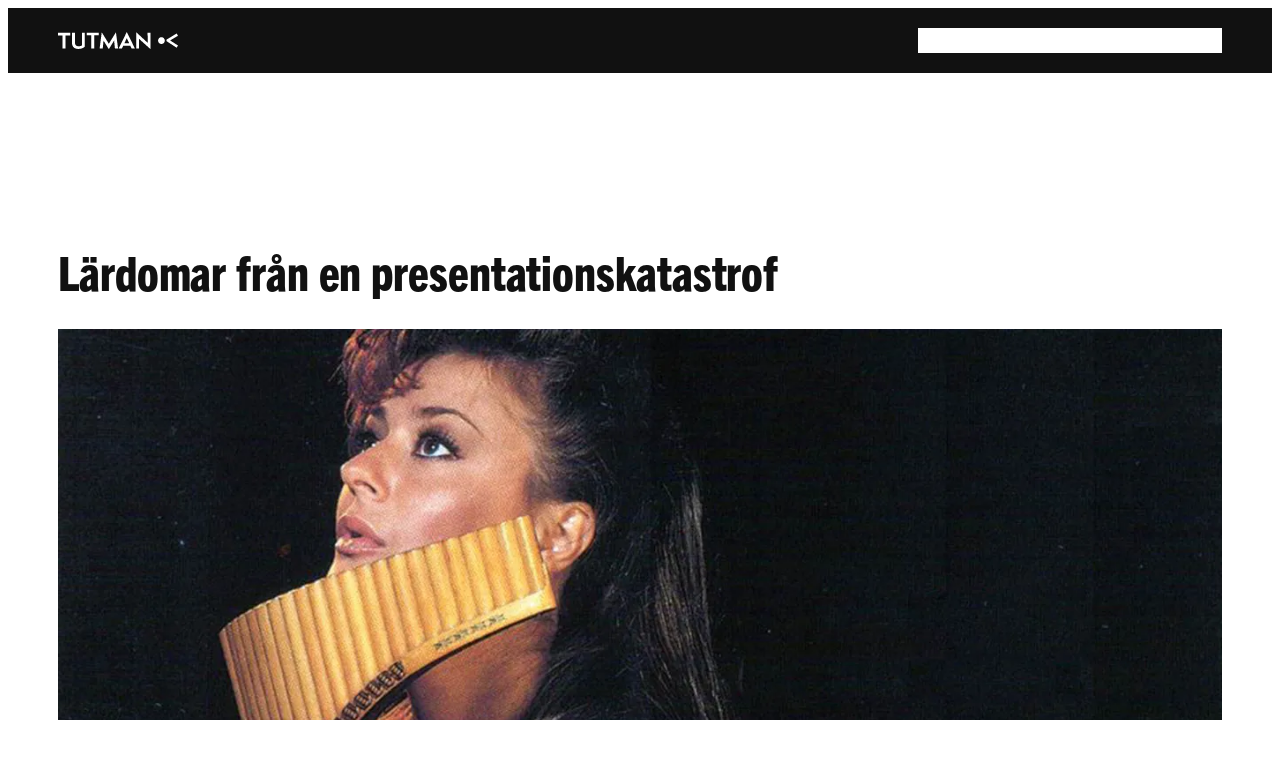

--- FILE ---
content_type: image/svg+xml
request_url: https://tutman.se/wp-content/uploads/2023/05/Tutman-logotyp-neg.svg
body_size: 310
content:
<?xml version="1.0" encoding="UTF-8"?> <svg xmlns="http://www.w3.org/2000/svg" id="Tutmans_logotyp" viewBox="0 0 420.5 59"><defs><style>.cls-1{fill:#fff;}</style></defs><path id="T" class="cls-1" d="m16.1,56.9V11.7H0V2.5h42.4v9.2h-16.1v45.2h-10.2Z"></path><path id="U" class="cls-1" d="m83.8,2.4h10.2v47.8c-4.2,4.4-11.4,8-22.6,8-14.4,0-22.4-7.1-22.4-21.4V2.4h10.2v28.5c0,13.7,2.8,18.1,13.9,18.1,3.8.1,7.5-.9,10.7-2.9,0,0,0-43.7,0-43.7Z"></path><path id="T-2" class="cls-1" d="m116.8,56.7V11.5h-16.1V2.3h42.4v9.2h-16.1v45.2h-10.2Z"></path><path id="M" class="cls-1" d="m199.5,56.9l-2.8-27.6-18.6,29.7-18.6-29.5-2.7,27.4h-11l7.4-55.9,24.9,39.5L203,1l7.5,55.9h-11Z"></path><path id="A" class="cls-1" d="m258.1,56.9l-4.8-10h-24.7l-4.8,10h-11.4L241.1,0l28.5,56.9h-11.5Zm-17.1-35.9l-8.1,17.3h16.4l-8.3-17.3Z"></path><path id="N" class="cls-1" d="m284.2,23.6l.1,33.3h-10.2l.1-56,40,36.2-.1-34.7h10.2l-.1,56.5-40-35.3Z"></path><path id="Boll" class="cls-1" d="m350.7,29.5c0-6.5,5.3-11.8,11.8-11.8s11.8,5.3,11.8,11.8-5.3,11.8-11.8,11.8h0c-6.5,0-11.8-5.3-11.8-11.8Z"></path><path id="Tuta" class="cls-1" d="m380.6,31.5v-5.4l35.6-21.2,4.3,8.1-27.5,16,27.5,17.3-4.4,7.8-35.5-22.6Z"></path></svg> 